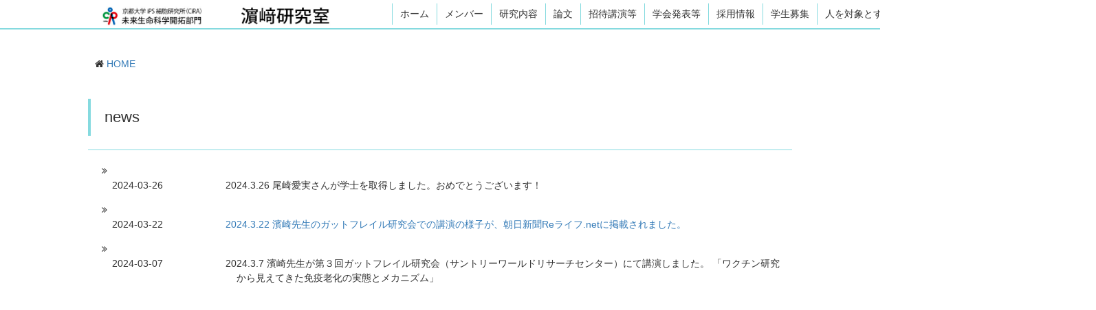

--- FILE ---
content_type: text/css
request_url: https://hmy.cira.kyoto-u.ac.jp/wp-content/themes/ku_hamazaki/style.css
body_size: 21356
content:
@charset "utf-8";
/*
Theme Name: ku_hamazaki
Theme URI: 
Author: Science Graphics
Author URI: https://wordpress.org/
Description: This template is designed by Science Graphics
Version: 1.0
License: GNU General Public License v2 or later
License URI: http://www.gnu.org/licenses/gpl-2.0.html
Tags: Science Graphics

This theme, like WordPress, is licensed under the GPL.
Use it to make something cool, have fun, and share what you've learned with others.
*/

/* CSS Document */

/**

1. common
2. override bootstrap
3. header
4. navi
5. toppage section
6. footer

7. breadcrumb
8. sidebar
9. main_content

20. PC
30. SP
40. print

main colors: 

#005982
#0096d9


**/

/***************************************************************
 1. common
 **************************************************************/


body{
	font-family:"メイリオ", Meiryo, "ヒラギノ角ゴ Pro W3", "Hiragino Kaku Gothic Pro", Osaka, "ＭＳ Ｐゴシック", "MS PGothic", sans-serif;	
	line-height:150%;
}

a:hover img{
	opacity:0.8;	
	filter: alpha(opacity=80);
	-ms-filter: "alpha(opacity=80)";
}

.wrapper{
	width:1024px;
	margin:0px auto; 
}

.left,
.left_column{
	float:left;	
}

.right,
.right_column{
	float:right;
	padding-right: 0;
}

.current{
	background-color:#dedede;	
}

h3{
	background-color:#dedede;
	font-size:18px;
	padding:15px 8px;
	margin:30px 0px 20px 0px;	
}

h4{
	border-left:3px solid #dedede;
	padding:10px 20px;
	margin:20px 0px;
	font-size:16px;
}

h5{
	font-size:14px;
	padding:20px 10px;
	border-bottom: 1px solid #dedede;
}

ul{
	padding-left:0px;
}

ol{
	padding-left:15px;
}

ul li{
	list-style:none;
	
}

p{
	padding:4px;	
}

img.center{
	display: block;
	margin:0 auto;
}

a:focus{
	color:#aaa;	
}

a.more{
	float:right;
}

.pagetop{
	border:1px solid #ccc;
	padding:5px 10px;
	float:right;
}

.pagetop:before{
	font-family: FontAwesome;
 	content: '\f0aa';
	padding-right:5px;
}

table.norborder,
table.norborder th,
table.norborder td{
	border:none;
}

.alignleft {
display: block;
margin: 0 auto 0 0;
}

.aligncenter {
display: block;
margin: 0 auto;
}

.alignright {
display: block;
margin: 0 0 0 auto;
}

span.date{
	font-size: 12px;	
}

h2 .btn, h3 .btn, h4 .btn, h5 .btn
{
	float:right;
}

table tr th, table tr td {
	font-size: 14px;
}

/***************************************************************
 2. override bootstrap
 **************************************************************/
 
.btn-info{

}

.label{
	padding:4px;
	background-color:#ccc;
}





/***************************************************************
 3. header
 **************************************************************/

header{
	
}

#sub header{
	border-bottom:2px solid #85dadf;
}

header h1{
	display:none;	
}

header div#search_area{
	padding:10px 0;
	text-align:right;
}

header div#search_area ul {
	margin-bottom: 0;
}

header div#search_area ul li{
	float:right;
	padding:5px;
}
header div#search_area .btn-default{
	padding:4px 10px;
	border-radius:0px;
	margin-left:0px;
	float:right;
}

header div#search_area input[type=text]{
	height:30px;
	margin-right:0px;
	float:right;
}

header .wrapper {
    position: relative;
}

header #logo_area {
    position: absolute;
    left: 10px;
    top: 10px;
    z-index: 1000;
    max-width: 118px;
}

header #logo_area img {
	width: 100%;
}

#sub header #logo_area {
    max-width: none;
    left: 0;
    top:0;
}

#sub header #logo_area img {
    padding: 5px 5px 5px 0;
}

#home header{
	
}

#sub header{

}




/***************************************************************
4 nav
***************************************************************/


nav{
	
}

nav div{
	margin:0px;
	padding:0px;
}

nav div ul{
	margin:0px;
	padding:0px;
}

nav div ul li{
	padding:0px;
	margin:0px;
}

nav div > ul > li{
	float:left;	
}

nav div ul li a{
	display:block;
	padding:5px 11px;
	color:#333;
	font-size:14px;
	text-align:center;	
	vertical-align:middle;
    margin: 5px 0;
}

nav div > ul > li > a{
	border-left:1px solid #85dadf;	
	
}

nav div ul ul{
	display:none;
	position:absolute;
	z-index:100;
	background-color:#333;
	color:#fff;
	width: 150px;
}
/*
nav div ul li:nth-child(7n) a{
	border-right:1px solid #dedede;
}
*/

nav div ul ul li:last-child a{
	border:none;
}

nav div ul li a:hover{
	background-color:#85dadf;
	color:	#fff;
	text-decoration:none;
}





/***************************************************************
5 toppage section
***************************************************************/

#eyecatch {
    margin-bottom: 30px;
}

#eyecatch p {
    padding: 0;
    margin-bottom: 0;
}


/* autoHeight.jquery */

div.item{
	margin-bottom:10px;
	height:auto;
}

div.item div{
	border:1px solid #ccc;
	padding:2px 4px;
}

/* nivo-slider */

.theme-default .nivoSlider {
	margin-bottom: 0px;
}

/***************************************************************
6 footer
***************************************************************/

footer{
	border-top: 2px solid #85dadf;
	color:#85dadf;
	text-align:center;
	font-size:12px;	
	padding:6px;
}


/***************************************************************
7 breadcrumb
***************************************************************/
#breadcrumb{
	margin:40px 0px;
}
#breadcrumb ul li{
	float:left;
	margin:0px 10px;
}


/***************************************************************
8 sidebar
***************************************************************/

div#sidebar{
	border:1px solid #999;
	padding:0px;
	margin-bottom:20px;
}

div#sidebar h2{
	background-color:#0e1446;
	color:#fff;
	font-size:18px;
	margin:0px;
	padding:15px 10px;	
}

div#sidebar h2 i{
	display:none;
	float:right;
	width:auto;
}

div#sidebar ul{
	margin-bottom:0px;
}

div#sidebar ul li{
	background-color:#fff;	
}

div#sidebar ul li a{
	display:block;
	min-height:40px;	
	padding:10px;
	border-bottom:1px solid #ccc;
	color:#666;
}

div#sidebar ul li a:hover{
	background-color:#ddd;
	text-decoration:none;	
}

div#sidebar ul li a:before{
	font-family: FontAwesome;
 	content: '\f101';
	margin-right:10px;
}


div#sidebar ul li ul li{

}

div#sidebar ul li ul li a{
	background-color:#efefef;	
	min-height:40px;
	padding:10px 10px 10px 20px;
	border-bottom:1px solid #ccc;
	color:#666;	
}

div#sidebar ul li ul li a:hover{
	background-color:#FFF6E8;
	text-decoration:none;		
}





/***************************************************************
9 main_content
***************************************************************/


div#main_content{
	border:1px solid #999;
	padding:0px;
}


div#main_content h1{
	border-left:3px solid #0e1446;
	padding:20px 10px 20px 30px;
	margin-top:0px;
	font-size:24px;
	color: #0e1446;
}

div#main_content div#content_area{
	padding:10px 30px;	
	min-height:500px;
}

div#main_content div#content_area p img {
	width: 100%;
}

div#main_content h2{
	font-size:20px;
	margin:20px 0px;
	padding:10px 10px;
	border:1px solid #999;	
}

div#main_content h3{
	background-color:#eee;
	font-size:18px;
	padding:8px;
	margin:30px 0px 20px 0px;	
}

div#main_content h4{
	border-left:3px solid #ccc;
	padding:10px 20px;
	margin:20px 0px;
	font-size:16px;
}

div#main_content h5{
	font-size:14px;
	padding:20px 10px 10px 10px;
	border-bottom: 1px solid #ccc;
}


div#main_content div.clearfix{
	margin-bottom:30px;	
}

div#main_content table {
    margin-bottom: 30px;
}

table tr th{
    background-color: #eee;
	border:1px solid #ccc;
    padding:10px;
}


table tr td{
	border:1px solid #ccc;
    padding:10px;
}


div#main_content table.table01 tr td{
	border:1px solid #ccc;
	padding:10px 15px;
}

div#main_content table.table01 tr th{
	background-color: #999;
	color:#fff;
	padding:10px 15px;	
	border-bottom:1px solid #fff;
}

div#main_content table.table01 tr:nth-child(2n)
{
	background-color:#efefef;
}

div#main_content table.table02 tr td{
	border-bottom:1px dotted #b1e7ea;
	padding:10px 15px;
}

div#main_content table.table02 tr th{
	padding:10px 15px;	
	border-bottom:1px dotted #b1e7ea;
    font-weight: bold;
}

div#main_content ul li{
    text-indent: -1.2em;
    padding-left: 1.2em;
    margin-bottom: 15px;
}


div#main_content ul li:before{
	font-family: FontAwesome;
 	content: '\f101';
	padding-right: 10px;
    /*position: absolute;*/
}


div#main_content ul li ul{
	margin-left:20px;	
}


div#main_content table.responsive{
	
}

div#main_content table.responsive th,
div#main_content table.responsive td{
	padding: 6px 2px;
	text-align:center;
}

div#main_content table.responsive th,
div#main_content table.toggle_next th,
div#main_content table.toggle_nextall th{
	font-weight:bold;
	border-bottom:1px solid #fff;
	border-right: 1px solid #fff;
}



div#main_content table.toggle_next tr td,
div#main_content table.toggle_next tr th,
div#main_content table.toggle_nextall tr td,
div#main_content table.toggle_nextall tr th  {
    padding: 5px 20px;
}

div#main_content table.toggle_next th,
div#main_content table.toggle_nextall th{
	text-align:center;
}

div#main_content table.toggle_next .toggle,
div#main_content table.toggle_nextall .toggle{
	cursor:pointer;
}


div#main_content div.slider-wrapper{
	width:50%;
	margin:10px auto;
}

div#main_content div.slider-wrapper div.nivo-controlNav{
	display:none;	
}

i {
	font-style: italic;
	font-family: "ヒラギノ角ゴ Pro W3", "Hiragino Kaku Gothic Pro", "メイリオ", Meiryo, Osaka, "ＭＳ Ｐゴシック", "MS PGothic", "sans-serif";
}

#about_us {
    text-align: center;
    margin-bottom: 20px;
}

#about_us .wrapper {
    padding-bottom: 20px;
    background-image: url(images/about_us.png);
    background-size: 85%;
    background-repeat: no-repeat;
    background-position: center;
}

#about_us h2 {
    text-align: center;
    margin: 0 0 20px 0;
    font-size: 20px;
}

#about_us h2 span {
    border-bottom: 1px solid #333;
    display: inline-block;
    padding: 0 10px 5px;
}

#research .wrapper {
    margin-bottom: 50px;
}

#research h2 {
    text-align: center;
    margin: 0 0 20px 0;
    font-size: 20px;
}

#research h2 span {
    border-bottom: 1px solid #333;
    display: inline-block;
    padding: 0 10px 5px;
}

#research ul li {
    margin: 0 2% 0 0;
    padding: 0;
    float: left;
    width: 31%;
}

#research ul li:last-child {
    margin: 0;
}

#research ul li p {
    padding: 0;
}

#research ul li h3 {
    background: none;
    margin: 0;
    font-size: 14px;
    padding:8px 8px 8px 8px;
    background-image: url(images/arrow01.png);
    background-repeat: no-repeat;
    background-size: 10px;
    background-position: 95% center;
}

#research ul li a:hover {
    text-decoration: none;
}

#news {
    background: #eeeeee;
    padding: 15px 0;
}

#news {
    margin-bottom: 30px;
}

#news h2 {
    font-size:  12px;
    margin: 0;
    padding: 10px 10px 0 10px;
    text-align: center;
}

#news ul {
    padding: 20px 0 20px 0;
    margin:0;
    border-left: 1px solid #333;
    
}

#news ul li {
    padding:10px 0;
    border-bottom:  dotted 1px #333;
    margin-left: 40px;
    background-image:url(images/arrow.png);
    background-size: 17px;
    background-repeat: no-repeat;
    background-position: 95% center;
}

#news ul li:last-child {
    border-bottom: none;
}

#news .more {
    float: right;
}

#news .more a {
    color: #333;
}

#news .more a i {
    padding: 6px;
    background: #fff; 
    color: #333;
    box-shadow:5px 5px 0px -2px #ade9ed;
    display: inline-block;
    font-weight: lighter;
    margin-right: 10px;
}

#bnr {
    margin-bottom: 20px;
}

#sub h1 {
    padding: 15px 0 15px 20px;
    border-left: 4px solid #85dadf;
    margin: 0 0 20px 0;
    font-size:22px;
}

#sub main #main_content_wrapper {
    border-top: 1px solid #85dadf;
    padding-top: 20px;
}

#sub main #main_content_wrapper .right_column {
    padding-left: 25px;
}

#sub div#sidebar {
    border: none;
}

#sub main #main_content_wrapper .right_column h2 {
    background: none;
    border-bottom: 15px solid #eee;
    margin-bototm:15px;
    color: #333;
}

#sub main #main_content_wrapper .right_column ul li {
    background: none;
    border-bottom: 1px solid #eee;
    margin-bototm:15px;
}

#sub main #main_content_wrapper .left_column {
    border-right: 1px solid #bfbfbf;
    margin-bottom: 20px;
}

#sub div#main_content div#content_area {
    padding: 10px 20px;
}

#sub #main_content {
    border: none;
    min-height: 500px;
}

#sub div#main_content h2 {
    border-left: 2px solid #85dadf;
    background: #eee;
    border-top: none;
    border-bottom: none;
    border-right: none;
}

#sub div#main_content h3 {
    background: none;
    border-bottom: 1px solid #85dadf;
}

#sub div#main_content h3:before{
    font-family: FontAwesome;
    content: '\f0da';
    padding-right: 10px;
}

#sub div#main_content h4 {
    border-left: none;
    font-weight: bold;
    padding-left: 10px;
}

#sub div#main_content h5 {
    
}

#sub div#main_content ul {
    padding-left: 20px;
    margin-bottom: 30px;
}

#sub div#main_content ol {
    padding-left: 35px;
    margin-bottom: 30px;
}

div.gallery table tr td{
    padding: 0;
}

div.gallery table tr td img{
    width: 96%;
    margin: 2%;
}

div.paper ol li{
    margin-bottom: 15px;
    word-break: break-all;
}

div.paper ol li img{
    margin-top: 10px;
    margin-bottom: 10px;
}

	img.full{
	width:100%;
	}
	
    table.full{
    width: 100%;
    }

body#sub .navigation{
    text-align: center;
    margin: 20px; 
}

/********************************************************************
10 PC
********************************************************************/

@media (min-width: 768px) {
	
	.sp_none{
		
	}
	
	.pc_none{
		display:none;
	}
	
	body{
		min-width:1024px;
	}
	
	div#sp_menu{
		display:none;	
	}
}


/********************************************************************
10 SP
********************************************************************/

@media (max-width: 767px) {
	
	.sp_none{
		display:none;
	}
	
	.pc_none{
		
	}
	
	header div#search_area{
		display:none;
	}
	
	header div#logo_area{
		padding:0px;
	}
	
	header div#logo_area img{
		width:80%;
	}
	
    header #logo_area {
    position: absolute;
    left: 5px;
    top: 0;
    max-width: 19%;
    }
    
	nav#menu {
		display:none;	
		min-width:100%;
		background-image:none;
		z-index:1000;
		position:absolute;
        padding: 0;
        top: 65px;
        background-image: url(images/navi_bg.png);
		
	}
	
	nav ul{
		width:100%;	
	}

	nav ul li {
		width:50%;	
		float:left;
	}
	
    nav div ul li a {
        color: #fff;
    }
    
    nav div > ul > li > a {
        border: none;
    }
    
    nav div ul li a {
    padding: 5px 8px;
}
	
	.wrapper{
		width:100% !important;	
		min-width:100% !important;
	}
	
    #sub main #main_content_wrapper{
        padding-top: 0;
    }
	
	div#main_content{
		border:none;
		padding:0px;
	}
	
	#sub div#main_content div#content_area{
		padding:0px;
	}
	
	img.full_sp{
	width:100%;
	}
	
    table.full_sp{
    width: 100%;
    }
    
	.left, .right, .left_column, .right_column{
		float:none !important;
		margin:0px auto;	
	}
    
    #sub main #main_content_wrapper .left_column{
        border-right: none;
    }

	section#process ul li{
		padding:60px 5px 10px 5px;
		margin:4px 5px;
	}


	div#sp_menu{
		position:absolute;
		right:20px;
		top:20px;
		display:block;	
	}

	div#sidebar ul{
		display:none;	
	}
	
	div#sidebar h2{
		cursor:pointer;	
	}
	
	div#sidebar h2 i{
		display:inherit;
	}
	
    #about_us .wrapper {
        padding: 0 20px;
        background: none;
    }
    
    #research ul li {
    margin: 0;
    padding: 3%;
    float: left;
    width: 100%;
}
    #research .wrapper {
    margin-bottom: 10px;
}
    
    #news .wrapper {
        padding:0 20px;
    }
    
    #news h2 {
    font-size: 14px;
    margin: 0;
    padding: 10px 10px 0 10px;
    text-align: center;
}
    
    #news ul {
        border: none;
    }
    
    #news ul li {
        margin: 0;
    }
    
    #news h2 {
    text-align: center;
    font-size: 20px;
}

#news h2 span {
    border-bottom: 1px solid #333;
    display: inline-block;
    padding: 0 10px 5px;
}

    #bnr ul li {
        margin-bottom: 20px;
    }
    
    
    #sub h1 {
        margin-left: 20px;
    }
    
    #sub .right_column {
        padding-right: 25px;
    }
    
    #sub div#main_content div.gallery ul{
        padding-left: 0;
    }
    
    div.gallery table tr td{
        display: block;
        width: 100%;
        padding: 0;
    }
    
    div.gallery table tr td img{
        width: 100%;
        margin: 0 0 6% 0;
    }
    
    div.paper ol li img{
        width: 100%;
        margin-left: -10px;
    }
    
    #sub div#main_content div.paper ol{
        padding-left: 20px;
    }
    
}



/********************************************************************
41 Print
********************************************************************/


@media print {
	

	a[href]:after{
	content: ""!important;
	}

	abbr[title]:after{
	content: ""!important;
	} 	
	
  .col-sm-1, .col-sm-2, .col-sm-3, .col-sm-4, .col-sm-5, .col-sm-6, .col-sm-7, .col-sm-8, .col-sm-9, .col-sm-10, .col-sm-11, .col-sm-12 {
    float: left;
  }
  .col-sm-12 {
    width: 100%;
  }
  .col-sm-11 {
    width: 91.66666667%;
  }
  .col-sm-10 {
    width: 83.33333333%;
  }
  .col-sm-9 {
    width: 75%;
  }
  .col-sm-8 {
    width: 66.66666667%;
  }
  .col-sm-7 {
    width: 58.33333333%;
  }
  .col-sm-6 {
    width: 50%;
  }
  .col-sm-5 {
    width: 41.66666667%;
  }
  .col-sm-4 {
    width: 33.33333333%;
  }
  .col-sm-3 {
    width: 25%;
  }
  .col-sm-2 {
    width: 16.66666667%;
  }
  .col-sm-1 {
    width: 8.33333333%;
  }
  .col-sm-pull-12 {
    right: 100%;
  }
  .col-sm-pull-11 {
    right: 91.66666667%;
  }
  .col-sm-pull-10 {
    right: 83.33333333%;
  }
  .col-sm-pull-9 {
    right: 75%;
  }
  .col-sm-pull-8 {
    right: 66.66666667%;
  }
  .col-sm-pull-7 {
    right: 58.33333333%;
  }
  .col-sm-pull-6 {
    right: 50%;
  }
  .col-sm-pull-5 {
    right: 41.66666667%;
  }
  .col-sm-pull-4 {
    right: 33.33333333%;
  }
  .col-sm-pull-3 {
    right: 25%;
  }
  .col-sm-pull-2 {
    right: 16.66666667%;
  }
  .col-sm-pull-1 {
    right: 8.33333333%;
  }
  .col-sm-pull-0 {
    right: auto;
  }
  .col-sm-push-12 {
    left: 100%;
  }
  .col-sm-push-11 {
    left: 91.66666667%;
  }
  .col-sm-push-10 {
    left: 83.33333333%;
  }
  .col-sm-push-9 {
    left: 75%;
  }
  .col-sm-push-8 {
    left: 66.66666667%;
  }
  .col-sm-push-7 {
    left: 58.33333333%;
  }
  .col-sm-push-6 {
    left: 50%;
  }
  .col-sm-push-5 {
    left: 41.66666667%;
  }
  .col-sm-push-4 {
    left: 33.33333333%;
  }
  .col-sm-push-3 {
    left: 25%;
  }
  .col-sm-push-2 {
    left: 16.66666667%;
  }
  .col-sm-push-1 {
    left: 8.33333333%;
  }
  .col-sm-push-0 {
    left: auto;
  }
  .col-sm-offset-12 {
    margin-left: 100%;
  }
  .col-sm-offset-11 {
    margin-left: 91.66666667%;
  }
  .col-sm-offset-10 {
    margin-left: 83.33333333%;
  }
  .col-sm-offset-9 {
    margin-left: 75%;
  }
  .col-sm-offset-8 {
    margin-left: 66.66666667%;
  }
  .col-sm-offset-7 {
    margin-left: 58.33333333%;
  }
  .col-sm-offset-6 {
    margin-left: 50%;
  }
  .col-sm-offset-5 {
    margin-left: 41.66666667%;
  }
  .col-sm-offset-4 {
    margin-left: 33.33333333%;
  }
  .col-sm-offset-3 {
    margin-left: 25%;
  }
  .col-sm-offset-2 {
    margin-left: 16.66666667%;
  }
  .col-sm-offset-1 {
    margin-left: 8.33333333%;
  }
  .col-sm-offset-0 {
    margin-left: 0%;
  }
	

  .sp_none{
	display:block !important;
  }
	
  .pc_none{
	display:none !important;
  }
	
  .wrapper{
	width:1024px !important;	
	min-width:1024px !important;
  }	
	
  nav{
	display:block !important;
	float:none !important;
	position:relative !important;
  }
	
  nav ul li{
	width:auto !important;
  }

  div#search_area{
	display:block !important;
  }	
	
  div#sp_menu{
	display:none;	
  }
	
  div#search_area{
	display:block;
  }
	
  div#sidebar ul{
	display:block !important;	
	position: relative;
  }
	
  div#sidebar h2 i{
    display:none !important;
  }	
	
  .left, .left_column{
	float:left !important;
  }
	
  .right, .right_column{
	float:right !important;
  }	
	
}



--- FILE ---
content_type: application/javascript
request_url: https://hmy.cira.kyoto-u.ac.jp/wp-content/themes/ku_hamazaki/js/scripts.js
body_size: 965
content:
// JavaScript Document


$(function(){

	//グローバルメニューのプルダウンメニュー
	$('nav ul > li').hover(function(){
		$("ul:not(:animated)", this).slideDown();
	}, function(){
		$("ul",this).slideUp();
	});


	//スマホ関連
	if($('#sp_menu').css('display') != 'none')
	{
		//グローバルメニューの開閉
		$('div#sp_menu a').on('click', function(){
			$('nav#menu').slideToggle('1000');
		});

		//ローカルメニューの開閉
		$('div#sidebar h2').on('click', function(){
			$('div#sidebar ul').slideToggle('1000');		
		});

		//画像の縦横サイズ属性の削除
		$('#content_area img').each(function(){
			$(this).removeAttr('width');
			$(this).removeAttr('height');
		});
	}
    
    
    $(document).ready(function(){
    $('.paper ol').each(function(){
    var $children = $(this).children('li');
    var totalChildren = $children.length;
    var start = 0;
    $children.each(function(){
    $(this).val(totalChildren - start);
    start++;
    });
    });
    });
    

});